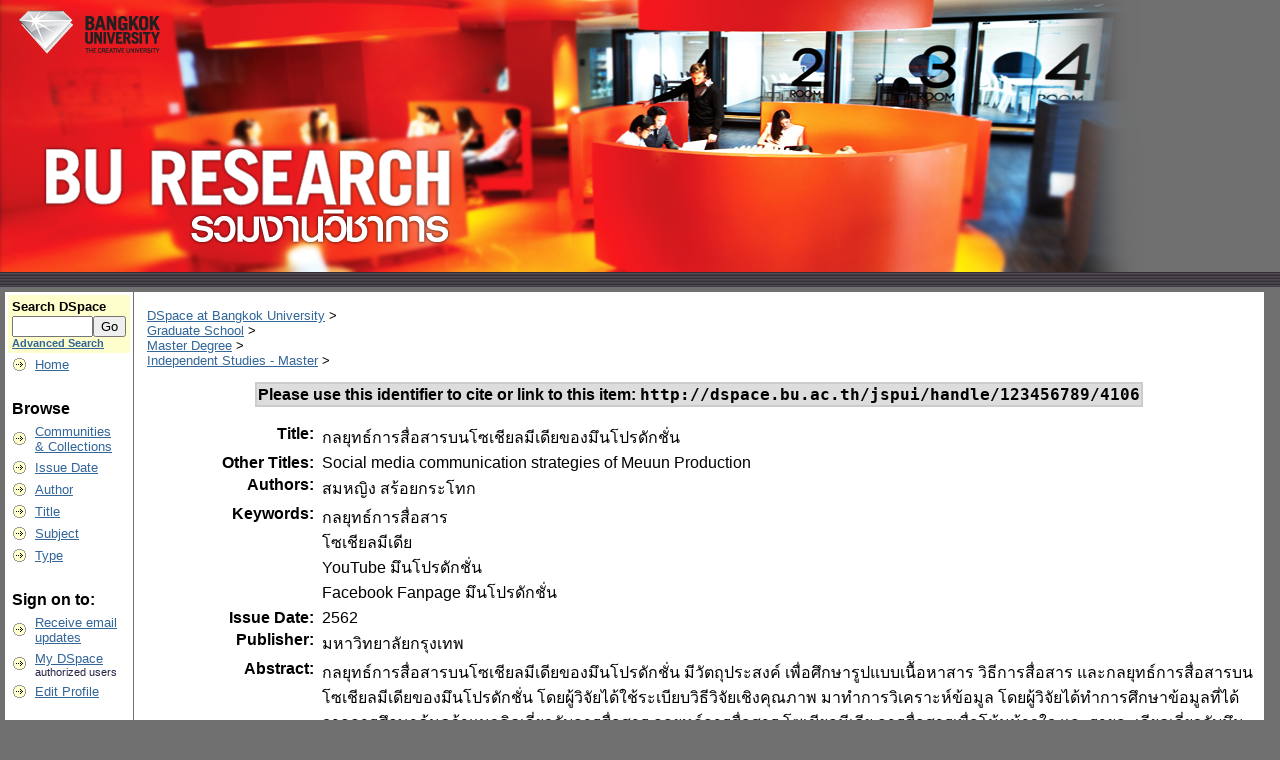

--- FILE ---
content_type: text/html;charset=UTF-8
request_url: http://dspace.bu.ac.th/handle/123456789/4106
body_size: 31052
content:


















<!DOCTYPE html PUBLIC "-//W3C//DTD XHTML 1.0 Transitional//EN" "http://www.w3.org/TR/xhtml1/DTD/xhtml1-transitional.dtd">
<html>
    <head>
        <title>DSpace at Bangkok University: กลยุทธ์การสื่อสารบนโซเชียลมีเดียของมึนโปรดักชั่น</title>
        <meta http-equiv="Content-Type" content="text/html; charset=utf-8" />
        <meta name="Generator" content="DSpace 1.8.2" />
        <link rel="stylesheet" href="/styles.css" type="text/css" />
        <link rel="stylesheet" href="/print.css" media="print" type="text/css" />
        <link rel="shortcut icon" href="/favicon.ico" type="image/x-icon"/>

        <link rel="search" type="application/opensearchdescription+xml" href="/open-search/description.xml" title="DSpace"/>


<link rel="schema.DCTERMS" href="http://purl.org/dc/terms/" />
<link rel="schema.DC" href="http://purl.org/dc/elements/1.1/" />
<meta name="DC.contributor" content="ปฐมา สตะเวทิน" xml:lang="th" />
<meta name="DC.creator" content="สมหญิง สร้อยกระโทก" xml:lang="th" />
<meta name="DCTERMS.dateAccepted" content="2019-12-06T07:42:26Z" scheme="DCTERMS.W3CDTF" />
<meta name="DCTERMS.available" content="2019-12-06T07:42:26Z" scheme="DCTERMS.W3CDTF" />
<meta name="DCTERMS.issued" content="2562" scheme="DCTERMS.W3CDTF" />
<meta name="DC.identifier" content="http://dspace.bu.ac.th/jspui/handle/123456789/4106" scheme="DCTERMS.URI" />
<meta name="DC.description" content="การค้นคว้าอิสระ (นศ.ม.)--สาขาวิชาการสื่อสารเชิงกลยุทธ์ บัณฑิตวิทยาลัย มหาวิทยาลัยกรุงเทพ, 2561" xml:lang="th" />
<meta name="DCTERMS.abstract" content="กลยุทธ์การสื่อสารบนโซเชียลมีเดียของมึนโปรดักชั่น มีวัตถุประสงค์ เพื่อศึกษารูปแบบเนื้อหาสาร วิธีการสื่อสาร และกลยุทธ์การสื่อสารบนโซเชียลมีเดียของมึนโปรดักชั่น โดยผู้วิจัยได้ใช้ระเบียบวิธีวิจัยเชิงคุณภาพ มาทำการวิเคราะห์ข้อมูล โดยผู้วิจัยได้ทำการศึกษาข้อมูลที่ได้จากการศึกษาค้นคว้าแนวคิดเกี่ยวกับการสื่อสาร กลยุทธ์การสื่อสาร โซเชียลมีเดีย การสื่อสารเพื่อโน้มน้าวใจ และรายละเอียดเกี่ยวกับมึนโปรดักชั่น ร่วมกับการวิเคราะห์เนื้อหาบนโซเชียลมีเดียของมึนโปรดักชั่น และสัมภาษณ์เชิงลึกทีมมึนโปรดักชั่น ผลการศึกษาพบว่า รูปแบบเนื้อหาที่นำเสนอบนโซเชียลมีเดียของมึนโปรดักชั่น คือ 1. รูปแบบตามเกณฑ์ของสื่อที่นำเสนอ 2. รูปแบบเนื้อหาสารตามเกณฑ์ของเนื้อหาข้อมูล 3. รูปแบบการสร้างเนื้อหาสารประกอบด้วย 1) รูปแบบการเลือกใช้ข้อความ 2)รูปแบบการเลือกใช้ภาพ 3) รูปแบบการใช้เพลงประจำรายการ วิธีการสื่อสารบนโซเชียลมีเดียใช้การสื่อสาร 2 ช่องทาง คือ Facebook Fanpage มึนโปรดักชั่น และ YouTube ช่อง มึนโปรดักชั่น เป็นสื่อหลักในการเผยแพร่คลิปวีดีโอ ประโยชน์ของการสื่อสารบนโซเชียลมีเดียทั้ง 2 ทาง คือ ทำให้ทราบผลตอบรับของผู้ติดตาม ทั้งในรูปแบบของการกดถูกใจ กดแบ่งปัน และการแสดงความคิดเห็นได้ทันที กลยุทธ์การสื่อสารบนโซเชียลมีเดียของมึนโปรดักชั่น มีกลยุทธ์การสื่อสาร 3 กลยุทธ์  ได้แก่ &#xD;&#xA;1) กลยุทธ์การสร้างเนื้อหาสาร สร้างเนื้อหาที่น่าสนใจ เพื่อให้เกิดการรับรู้ในวงกว้าง และให้เกิดกระแสการพูดถึง การสร้างเนื้อหาที่มีเอกลักษณ์ชัดเจน เพื่อให้ผู้ชมเกิดการจดจำรายการได้ง่ายขึ้น &#xD;&#xA;2) กลยุทธ์การนำเสนอเนื้อหา การวางแผนงานในการนำเสนอเนื้อหา ซึ่งจะต้องมีการใช้พลังของบุคคลที่มีอิทธิพลทางความคิด ในการช่วยขยายการรับรู้และแพร่กระจายเนื้อหารายการ ให้เป็นที่รู้จักอย่างกว้างขวางขึ้นบนโซเชียลมีเดีย ทั้งจากศิลปิน ดารา นักแสดง 3) กลยุทธ์การสร้างความสัมพันธ์ คือ การทำงานร่วมกันอย่างใกล้ชิดระหว่างทีมผู้ผลิตรายการ และผู้ดำเนินรายการ การสร้างและส่งเสริมปฏิสัมพันธ์อันดีระหว่างผู้ชม การสร้างให้การเกิดภาวะผู้ใช้งานสร้างเนื้อหาขึ้นเอง" xml:lang="th" />
<meta name="DCTERMS.abstract" content="The social media communication strategies of Meuun Production aims to study forms, contents, communication methods, and communication strategy on social media of Meuun Production. The researchers used a qualitative research methodology to analyze the data on the communication strategy, forms and contents on social media, and communication methods on social media. The researchers analyzed the data obtained from the research about communication concepts, communication strategy, social media, persuasive communication, and the details regarding Meuun Production, including the analysis of the contents presented social media of Meuun Production and the in-depth interviews with Meuun Production team. The results showed that the content forms presented on the social media of Meuun Production included 1. the form according to the criteria of the presented media; 2. the content form according to the criteria of the data content; &#xD;&#xA;3. the form of the content creation comprising 1) the form of text selection; 2) the form of picture selection; and 3) the form of using music of the program. There are two communication platforms to communicate on the social media including Facebook Fanpage of Meuun Production and YouTube of Meuun Production Channel that was the main media for publicize video clips. The benefit of social media communication strategies through these two channels were to know the feedback of the followers in the form of clicking ‘Like’ or ‘Share’ to show their opinions immediately. Meuun Production provided three communication strategies on the social media. Firstly, the strategy on the interesting content creation provided broad awareness and brought about talk of the town and the creation of the unique content made audience remember the program easily. Secondly, the strategy on the content presentation and content presentation planning requires the persons having an influence on thoughts to expand the content awareness and distribution of the content to be more well known on the social media. Those persons may be artists, celebrities and actors/actresses. Finally, the strategy on building relationship includes working together closely between the program producer and moderator, creation and promotion of good interaction among the audiences and creation of the condition that the content is made by users." xml:lang="th" />
<meta name="DC.language" content="th_TH" xml:lang="th" scheme="DCTERMS.RFC1766" />
<meta name="DC.publisher" content="มหาวิทยาลัยกรุงเทพ" xml:lang="th" />
<meta name="DC.subject" content="กลยุทธ์การสื่อสาร" xml:lang="th" />
<meta name="DC.subject" content="โซเชียลมีเดีย" xml:lang="th" />
<meta name="DC.subject" content="YouTube มึนโปรดักชั่น" xml:lang="th" />
<meta name="DC.subject" content="Facebook Fanpage  มึนโปรดักชั่น" xml:lang="th" />
<meta name="DC.subject" content="การสื่อสาร" xml:lang="th" />
<meta name="DC.subject" content="สื่อสังคมออนไลน์" xml:lang="th" />
<meta name="DC.subject" content="ดิจิทัลวิดีโอ -- มาตรฐาน" xml:lang="th" />
<meta name="DC.subject" content="คลิป" xml:lang="th" />
<meta name="DC.title" content="กลยุทธ์การสื่อสารบนโซเชียลมีเดียของมึนโปรดักชั่น" xml:lang="th" />
<meta name="DCTERMS.alternative" content="Social media communication strategies of Meuun Production" xml:lang="th" />
<meta name="DC.type" content="Independent Studies" xml:lang="th" />

<meta name="citation_keywords" content="กลยุทธ์การสื่อสาร; โซเชียลมีเดีย; YouTube มึนโปรดักชั่น; Facebook Fanpage  มึนโปรดักชั่น; Independent Studies" />
<meta name="citation_title" content="กลยุทธ์การสื่อสารบนโซเชียลมีเดียของมึนโปรดักชั่น" />
<meta name="citation_date" content="2562" />
<meta name="citation_authors" content="สมหญิง สร้อยกระโทก" />
<meta name="citation_publisher" content="มหาวิทยาลัยกรุงเทพ" />
<meta name="citation_pdf_url" content="http://dspace.bu.ac.th/bitstream/123456789/4106/3/somying_soik.pdf" />
<meta name="citation_language" content="th_TH" />
<meta name="citation_abstract_html_url" content="http://dspace.bu.ac.th/handle/123456789/4106" />


        
    <script type="text/javascript" src="/utils.js"></script>
    <script type="text/javascript" src="/static/js/scriptaculous/prototype.js"> </script>
    <script type="text/javascript" src="/static/js/scriptaculous/effects.js"> </script>
    <script type="text/javascript" src="/static/js/scriptaculous/builder.js"> </script>
    <script type="text/javascript" src="/static/js/scriptaculous/controls.js"> </script>
    <script type="text/javascript" src="/static/js/choice-support.js"> </script>
    <style type="text/css">
<!--
body {
	background-color: #707070;
}
-->
</style></head>

    
    
    <body>

        
        
        <table class="pageBanner" width="100%" border="0" cellpadding="0" cellspacing="0" bgcolor="#707070">

            
            <tr>
                <td bgcolor="#707070">
        <a href="/"><img src="/image/BU-Research.png" alt="DSpace" border="0"/></a></td>
                    <td width="100%" bgcolor="#707070" class="tagLine"> 
                    
            </td>
                <td nowrap="nowrap" valign="middle">
                </td>
            </tr>
            <tr class="stripe"> 
                <td colspan="3">&nbsp;</td>
            </tr>
        </table>

        





        

        
        <table class="centralPane" width="99%" border="0" cellpadding="3" cellspacing="1">

            
            <tr valign="top">

            

            <td class="navigationBar">
                






















<form method="get" action="/simple-search">


  <table width="100%" class="searchBox">
    <tr>
      <td>
        <table width="100%" border="0" cellspacing="0" >
          <tr>
            <td class="searchBoxLabel"><label for="tequery">Search&nbsp;DSpace</label></td>
          </tr>
          <tr>
            <td class="searchBoxLabelSmall" valign="middle" nowrap="nowrap">
              
              <input type="text" name="query" id="tequery" size="8"/><input type="submit" name="submit" value="Go" />
              <br/><a href="/advanced-search">Advanced Search</a>

            </td>
          </tr>
        </table>
      </td>
    </tr>
  </table>
</form>


<table width="100%" border="0" cellspacing="2" cellpadding="2">
  <tr class="navigationBarItem">
    <td>
      <img alt="" src="/image/arrow.gif" width="16" height="16"/>
    </td>

    <td nowrap="nowrap" class="navigationBarItem">
      <a href="/">Home</a>
    </td>
  </tr>

  <tr>
    <td colspan="2">&nbsp;</td>
  </tr>

  <tr>
    <td nowrap="nowrap" colspan="2" class="navigationBarSublabel">Browse</td>
  </tr>

  <tr class="navigationBarItem">
    <td>
      <img alt="" src="/image/arrow.gif" width="16" height="16"/>
    </td>
    <td nowrap="nowrap" class="navigationBarItem">
      <a href="/community-list">Communities<br/>&amp;&nbsp;Collections</a>
    </td>
  </tr>





		<tr class="navigationBarItem">
    		<td>
      			<img alt="" src="/image/arrow.gif" width="16" height="16"/>
    		</td>
    		<td nowrap="nowrap" class="navigationBarItem">
      			<a href="/browse?type=dateissued">Issue Date</a>
    		</td>
  		</tr>
	
		<tr class="navigationBarItem">
    		<td>
      			<img alt="" src="/image/arrow.gif" width="16" height="16"/>
    		</td>
    		<td nowrap="nowrap" class="navigationBarItem">
      			<a href="/browse?type=author">Author</a>
    		</td>
  		</tr>
	
		<tr class="navigationBarItem">
    		<td>
      			<img alt="" src="/image/arrow.gif" width="16" height="16"/>
    		</td>
    		<td nowrap="nowrap" class="navigationBarItem">
      			<a href="/browse?type=title">Title</a>
    		</td>
  		</tr>
	
		<tr class="navigationBarItem">
    		<td>
      			<img alt="" src="/image/arrow.gif" width="16" height="16"/>
    		</td>
    		<td nowrap="nowrap" class="navigationBarItem">
      			<a href="/browse?type=subject">Subject</a>
    		</td>
  		</tr>
	
		<tr class="navigationBarItem">
    		<td>
      			<img alt="" src="/image/arrow.gif" width="16" height="16"/>
    		</td>
    		<td nowrap="nowrap" class="navigationBarItem">
      			<a href="/browse?type=type">Type</a>
    		</td>
  		</tr>
	



  <tr>
    <td colspan="2">&nbsp;</td>
  </tr>

  <tr>
    <td nowrap="nowrap" colspan="2" class="navigationBarSublabel">Sign on to:</td>
  </tr>

  <tr class="navigationBarItem">
    <td>
      <img alt="" src="/image/arrow.gif" width="16" height="16"/>
    </td>
    <td nowrap="nowrap" class="navigationBarItem">
      <a href="/subscribe">Receive email<br/>updates</a>
    </td>
  </tr>

  <tr class="navigationBarItem">
    <td>
      <img alt="" src="/image/arrow.gif" width="16" height="16"/>
    </td>
    <td nowrap="nowrap" class="navigationBarItem">
      <a href="/mydspace">My DSpace</a><br/>
      <small>authorized users</small>
    </td>
  </tr>

  <tr class="navigationBarItem">
    <td>
      <img alt="" src="/image/arrow.gif" width="16" height="16"/>
    </td>
    <td nowrap="nowrap" class="navigationBarItem">
      <a href="/profile">Edit Profile</a>
    </td>
  </tr>



  <tr>
    <td colspan="2">&nbsp;</td>
  </tr>

  <tr class="navigationBarItem">
    <td>
      <img alt="" src="/image/arrow.gif" width="16" height="16"/>
    </td>
    <td nowrap="nowrap" class="navigationBarItem">
            <script type="text/javascript">
<!-- Javascript starts here
document.write('<a href="#" onClick="var popupwin = window.open(\'/help/index.html\',\'dspacepopup\',\'height=600,width=550,resizable,scrollbars\');popupwin.focus();return false;">Help<\/a>');
// -->
</script><noscript><a href="/help/index.html" target="dspacepopup">Help</a></noscript>
    </td>
  </tr>

  <tr class="navigationBarItem">
    <td>
      <img alt="" src="/image/arrow.gif" width="16" height="16"/>
    </td>
    <td nowrap="nowrap" class="navigationBarItem">
      <a href="http://www.dspace.org/">About DSpace</a>
    </td>
  </tr>
</table>

            </td>

            

            
            
            
            <td class="pageContents" width="100%">

                

                



  


<p class="locationBar">

<a href="/">DSpace at Bangkok University</a>&nbsp;&gt;
<br/>
<a href="/handle/123456789/130">Graduate School</a>&nbsp;&gt;
<br/>
<a href="/handle/123456789/165">Master Degree</a>&nbsp;&gt;
<br/>
<a href="/handle/123456789/307">Independent Studies - Master</a>&nbsp;&gt;

</p>

























    <table align="center" class="miscTable">
        <tr>
            <td class="evenRowEvenCol" align="center">
                
                <strong>Please use this identifier to cite or link to this item:
                <code>http://dspace.bu.ac.th/jspui/handle/123456789/4106</code></strong>
            </td>

        </tr>
    </table>
    <br />

    
    <center><table class="itemDisplayTable">
<tr><td class="metadataFieldLabel">Title:&nbsp;</td><td class="metadataFieldValue">กลยุทธ์การสื่อสารบนโซเชียลมีเดียของมึนโปรดักชั่น</td></tr>
<tr><td class="metadataFieldLabel">Other Titles:&nbsp;</td><td class="metadataFieldValue">Social media communication strategies of Meuun Production</td></tr>
<tr><td class="metadataFieldLabel">Authors:&nbsp;</td><td class="metadataFieldValue">สมหญิง สร้อยกระโทก</td></tr>
<tr><td class="metadataFieldLabel">Keywords:&nbsp;</td><td class="metadataFieldValue">กลยุทธ์การสื่อสาร<br />โซเชียลมีเดีย<br />YouTube มึนโปรดักชั่น<br />Facebook Fanpage  มึนโปรดักชั่น</td></tr>
<tr><td class="metadataFieldLabel">Issue Date:&nbsp;</td><td class="metadataFieldValue">2562</td></tr>
<tr><td class="metadataFieldLabel">Publisher:&nbsp;</td><td class="metadataFieldValue">มหาวิทยาลัยกรุงเทพ</td></tr>
<tr><td class="metadataFieldLabel">Abstract:&nbsp;</td><td class="metadataFieldValue">กลยุทธ์การสื่อสารบนโซเชียลมีเดียของมึนโปรดักชั่น มีวัตถุประสงค์ เพื่อศึกษารูปแบบเนื้อหาสาร วิธีการสื่อสาร และกลยุทธ์การสื่อสารบนโซเชียลมีเดียของมึนโปรดักชั่น โดยผู้วิจัยได้ใช้ระเบียบวิธีวิจัยเชิงคุณภาพ มาทำการวิเคราะห์ข้อมูล โดยผู้วิจัยได้ทำการศึกษาข้อมูลที่ได้จากการศึกษาค้นคว้าแนวคิดเกี่ยวกับการสื่อสาร กลยุทธ์การสื่อสาร โซเชียลมีเดีย การสื่อสารเพื่อโน้มน้าวใจ และรายละเอียดเกี่ยวกับมึนโปรดักชั่น ร่วมกับการวิเคราะห์เนื้อหาบนโซเชียลมีเดียของมึนโปรดักชั่น และสัมภาษณ์เชิงลึกทีมมึนโปรดักชั่น ผลการศึกษาพบว่า รูปแบบเนื้อหาที่นำเสนอบนโซเชียลมีเดียของมึนโปรดักชั่น คือ 1. รูปแบบตามเกณฑ์ของสื่อที่นำเสนอ 2. รูปแบบเนื้อหาสารตามเกณฑ์ของเนื้อหาข้อมูล 3. รูปแบบการสร้างเนื้อหาสารประกอบด้วย 1) รูปแบบการเลือกใช้ข้อความ 2)รูปแบบการเลือกใช้ภาพ 3) รูปแบบการใช้เพลงประจำรายการ วิธีการสื่อสารบนโซเชียลมีเดียใช้การสื่อสาร 2 ช่องทาง คือ Facebook Fanpage มึนโปรดักชั่น และ YouTube ช่อง มึนโปรดักชั่น เป็นสื่อหลักในการเผยแพร่คลิปวีดีโอ ประโยชน์ของการสื่อสารบนโซเชียลมีเดียทั้ง 2 ทาง คือ ทำให้ทราบผลตอบรับของผู้ติดตาม ทั้งในรูปแบบของการกดถูกใจ กดแบ่งปัน และการแสดงความคิดเห็นได้ทันที กลยุทธ์การสื่อสารบนโซเชียลมีเดียของมึนโปรดักชั่น มีกลยุทธ์การสื่อสาร 3 กลยุทธ์  ได้แก่ 
1) กลยุทธ์การสร้างเนื้อหาสาร สร้างเนื้อหาที่น่าสนใจ เพื่อให้เกิดการรับรู้ในวงกว้าง และให้เกิดกระแสการพูดถึง การสร้างเนื้อหาที่มีเอกลักษณ์ชัดเจน เพื่อให้ผู้ชมเกิดการจดจำรายการได้ง่ายขึ้น 
2) กลยุทธ์การนำเสนอเนื้อหา การวางแผนงานในการนำเสนอเนื้อหา ซึ่งจะต้องมีการใช้พลังของบุคคลที่มีอิทธิพลทางความคิด ในการช่วยขยายการรับรู้และแพร่กระจายเนื้อหารายการ ให้เป็นที่รู้จักอย่างกว้างขวางขึ้นบนโซเชียลมีเดีย ทั้งจากศิลปิน ดารา นักแสดง 3) กลยุทธ์การสร้างความสัมพันธ์ คือ การทำงานร่วมกันอย่างใกล้ชิดระหว่างทีมผู้ผลิตรายการ และผู้ดำเนินรายการ การสร้างและส่งเสริมปฏิสัมพันธ์อันดีระหว่างผู้ชม การสร้างให้การเกิดภาวะผู้ใช้งานสร้างเนื้อหาขึ้นเอง<br />The social media communication strategies of Meuun Production aims to study forms, contents, communication methods, and communication strategy on social media of Meuun Production. The researchers used a qualitative research methodology to analyze the data on the communication strategy, forms and contents on social media, and communication methods on social media. The researchers analyzed the data obtained from the research about communication concepts, communication strategy, social media, persuasive communication, and the details regarding Meuun Production, including the analysis of the contents presented social media of Meuun Production and the in-depth interviews with Meuun Production team. The results showed that the content forms presented on the social media of Meuun Production included 1. the form according to the criteria of the presented media; 2. the content form according to the criteria of the data content; 
3. the form of the content creation comprising 1) the form of text selection; 2) the form of picture selection; and 3) the form of using music of the program. There are two communication platforms to communicate on the social media including Facebook Fanpage of Meuun Production and YouTube of Meuun Production Channel that was the main media for publicize video clips. The benefit of social media communication strategies through these two channels were to know the feedback of the followers in the form of clicking ‘Like’ or ‘Share’ to show their opinions immediately. Meuun Production provided three communication strategies on the social media. Firstly, the strategy on the interesting content creation provided broad awareness and brought about talk of the town and the creation of the unique content made audience remember the program easily. Secondly, the strategy on the content presentation and content presentation planning requires the persons having an influence on thoughts to expand the content awareness and distribution of the content to be more well known on the social media. Those persons may be artists, celebrities and actors/actresses. Finally, the strategy on building relationship includes working together closely between the program producer and moderator, creation and promotion of good interaction among the audiences and creation of the condition that the content is made by users.</td></tr>
<tr><td class="metadataFieldLabel">Description:&nbsp;</td><td class="metadataFieldValue">การค้นคว้าอิสระ (นศ.ม.)--สาขาวิชาการสื่อสารเชิงกลยุทธ์ บัณฑิตวิทยาลัย มหาวิทยาลัยกรุงเทพ, 2561</td></tr>
<tr><td class="metadataFieldLabel">Subjects:&nbsp;</td><td class="metadataFieldValue">การสื่อสาร<br />สื่อสังคมออนไลน์<br />ดิจิทัลวิดีโอ -- มาตรฐาน<br />คลิป</td></tr>
<tr><td class="metadataFieldLabel">Advisor(s):&nbsp;</td><td class="metadataFieldValue"><a class="author"href="/browse?type=author&amp;value=%E0%B8%9B%E0%B8%90%E0%B8%A1%E0%B8%B2+%E0%B8%AA%E0%B8%95%E0%B8%B0%E0%B9%80%E0%B8%A7%E0%B8%97%E0%B8%B4%E0%B8%99">ปฐมา สตะเวทิน</a></td></tr>
<tr><td class="metadataFieldLabel">URI:&nbsp;</td><td class="metadataFieldValue"><a href="http://dspace.bu.ac.th/jspui/handle/123456789/4106">http://dspace.bu.ac.th/jspui/handle/123456789/4106</a></td></tr>
<tr><td class="metadataFieldLabel">Appears in Collections:</td><td class="metadataFieldValue"><a href="/handle/123456789/302">Independent Studies</a><br/><a href="/handle/123456789/307">Independent Studies - Master</a><br/></td></tr>
</table></center><br/>
<table align="center" class="miscTable"><tr><td class="evenRowEvenCol"><p><strong>Files in This Item:</strong></p>
<table cellpadding="6"><tr><th id="t1" class="standard">File</th>
<th id="t2" class="standard">Description</th>
<th id="t3" class="standard">Size</th><th id="t4" class="standard">Format</th></tr>
<tr><td headers="t1" class="standard"><a target="_blank" href="/bitstream/123456789/4106/3/somying_soik.pdf">somying_soik.pdf</a></td><td headers="t2" class="standard"></td><td headers="t3" class="standard">2.89 MB</td><td headers="t4" class="standard">Adobe PDF</td><td class="standard" align="center"><a target="_blank" href="/bitstream/123456789/4106/3/somying_soik.pdf">View/Open</a></td></tr></table>
</td></tr></table>



    <div align="center">

    <form method="get" action="/handle/123456789/4106">
        <input type="hidden" name="mode" value="full"/>
        <input type="submit" name="submit_simple" value="Show full item record" />
    </form>

    </div>


<div align="center">
    <a class="statisticsLink" href="/handle/123456789/4106/statistics">View Statistics</a>
</div>


    

    

    <p class="submitFormHelp">Items in DSpace are protected by copyright, with all rights reserved, unless otherwise indicated.</p>











                    
                    <p>&nbsp;</p>
                </td>

            

            </tr>

            
             <tr class="pageFooterBar">
                <td colspan="2" class="pageFootnote">
                    <table class="pageFooterBar" width="100%">
                        <tr>
                            <td>&nbsp;</td>
                            <td class="pageFootnote">
                                <a target="_blank" href="http://www.dspace.org/">DSpace Software</a> Copyright&nbsp;&copy;&nbsp;2002-2010&nbsp; <a target="_blank" href="http://www.duraspace.org/">Duraspace</a>&nbsp;-
                                <a target="_blank" href="/feedback">Feedback</a>
                                <a href="/htmlmap"></a>
                            </td>
                            <td nowrap="nowrap" valign="middle"> 
                            </td>
                        </tr>
                    </table>
                </td>
            </tr>
        </table>
    </body>
</html>
